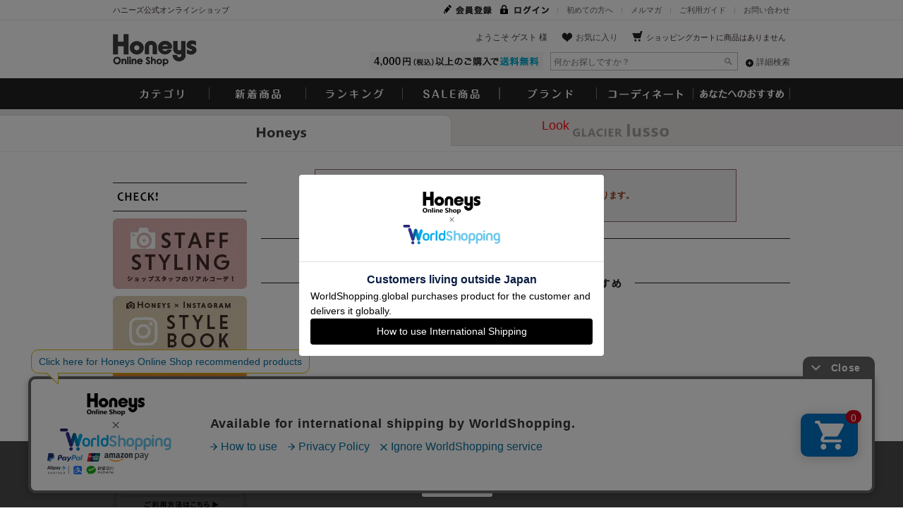

--- FILE ---
content_type: text/html; charset=shift_jis
request_url: https://www.honeys-onlineshop.com/shop/g/g673052851731/
body_size: 12620
content:
<!DOCTYPE HTML PUBLIC "-//W3C//DTD HTML 4.01 Transitional//EN" "https://www.w3.org/TR/html4/loose.dtd">
<html lang="ja" >
<head>
<meta http-equiv="Content-Type" content="text/html; charset=Shift_JIS">
<title>｜ハニーズ公式通販</title>
<link rel="canonical" href="https://www.honeys-onlineshop.com/shop/g/g673052851731/">





	<!-- Google Tag Manager -->
<script>(function(w,d,s,l,i){w[l]=w[l]||[];w[l].push({'gtm.start':
new Date().getTime(),event:'gtm.js'});var f=d.getElementsByTagName(s)[0],
j=d.createElement(s),dl=l!='dataLayer'?'&l='+l:'';j.async=true;j.src=
'https://www.googletagmanager.com/gtm.js?id='+i+dl;f.parentNode.insertBefore(j,f);
})(window,document,'script','dataLayer','GTM-W7X84QH');</script>
<!-- End Google Tag Manager -->

<meta http-equiv="content-style-type" content="text/css">
<link rel="stylesheet" type="text/css" href="https://www.honeys-onlineshop.com/css/style.css?20251113" media="all">
<link rel="stylesheet" type="text/css" href="https://www.honeys-onlineshop.com/css/display_switch.css" />
<link rel="stylesheet" type="text/css" href="https://www.honeys-onlineshop.com/css/visual_pc.css" />
<link rel="stylesheet" type="text/css" href="https://www.honeys-onlineshop.com/lightbox/css/lightbox.css" media="all">
<link rel="stylesheet" type="text/css" href="https://www.honeys-onlineshop.com/css/popup.css" />
<link rel="stylesheet" type="text/css" href="https://www.honeys-onlineshop.com/css/amazon.css" />
<link rel="stylesheet" type="text/css" href="/css/staffstyling/staffstyling.css" />
<link rel="stylesheet" type="text/css" href="https://www.honeys-onlineshop.com/css/awoo.css?20250121" />
<meta http-equiv="content-script-type" content="text/javascript">
<script language="JavaScript" type="text/javascript" src="https://www.honeys-onlineshop.com/js/jquery.js"></script>
<script language="JavaScript" type="text/javascript" src="https://www.honeys-onlineshop.com/js/jquery-ui.js"></script>
<script language="JavaScript" type="text/javascript" src="https://www.honeys-onlineshop.com/js/jquery.colorbox.js"></script>
<script language="JavaScript" type="text/javascript" src="https://www.honeys-onlineshop.com/lib/efo/jquery.balloon.js"></script>
<script language="JavaScript" type="text/javascript" src="https://www.honeys-onlineshop.com/js/goods_ajax_bookmark.js"></script>
<script language="JavaScript" type="text/javascript" src="https://www.honeys-onlineshop.com/js/common.js?20241119"></script>
<script language="JavaScript" type="text/javascript" src="https://www.honeys-onlineshop.com/js/goodslist_variation.js"></script>
<script language="JavaScript" type="text/javascript" src="https://www.honeys-onlineshop.com/js/bookmarklist_variation.js"></script>
<script language="JavaScript" type="text/javascript" src="https://www.honeys-onlineshop.com/js/jQueryAutoHeight_pc.js"></script>
<script language="JavaScript" type="text/javascript" src="https://www.honeys-onlineshop.com/js/go_pagetop.js"></script>
<script language="JavaScript" type="text/javascript" src="https://www.honeys-onlineshop.com/js/ga_event_pc_common.js"></script>
<script language="JavaScript" type="text/javascript" src="https://www.honeys-onlineshop.com/lib/bxslider/jquery.bxslider.min.js"></script>
<script language="JavaScript" type="text/javascript" src="https://www.honeys-onlineshop.com/lib/bxslider/jquery.bxslider.css"></script>
<script language="JavaScript" type="text/javascript" src="https://www.honeys-onlineshop.com/js/ga_event_pc_cart.js"></script>
<script type="text/javascript" src="https://www.honeys-onlineshop.com/js/usr.js?20231011"></script>
<script language="JavaScript" type="text/javascript" src="https://www.honeys-onlineshop.com/js/lazyload.min.js"></script>
<link rel="SHORTCUT ICON" href="/favicon.ico">

<script>
function popLink_salePrice() {
    jQuery('.poplink .any3.pop_price_').removeClass('pop_price_');
    jQuery('.poplink .any2.default_price_').removeClass('default_price_');
    jQuery('.poplink .any3').each(function() {
        let d_price = jQuery(this).text();
        if (!d_price == '') {
            if (d_price.indexOf('￥0') !== 0) {
                jQuery(this).addClass('pop_price_');
                jQuery(this).prev('.poplink .any2').addClass('default_price_');
            }
        }
    });

setTimeout(function () {
    var isOnSales = false;
    var goods = "";
    var overwrite_comment = "";
    var current_price = "";
    var commentRet = {};
    var overwrite_price = "";
	jQuery(".poplink_search .item").each(function () {
		try{
		var item = jQuery(this);
		isOnSales = false;
		if (item.find(".default_price_").length > 0) {
			isOnSales = true;
			current_price = item.find(".pop_price_").text();
		} else {
			isOnSales = false;
			current_price = item.find(".any2").text();
		}
		goods = item.find("a").attr("href").replace(/.*\/g/,"").replace(/[^\d]/g,"");
		overwrite_comment = campaignOverWrite.commentOverWrite(goods, campaignOverWrite.getPriceInt(current_price), isOnSales);
		if (overwrite_comment) {
			item.find(".price_pop_").remove();
			item.find(".any2").before("<div class='price_pop_'>" + overwrite_comment + "</div>");
		}
		commentRet = {};
		overwrite_price = campaignOverWrite.priceOverWrite(goods, campaignOverWrite.getPriceInt(current_price), isOnSales, commentRet);
		if (commentRet.hasOwnProperty("comment")) {
			overwrite_price = "￥" + String(overwrite_price).replace( /(\d)(?=(\d\d\d)+(?!\d))/g, '$1,');
			if (isOnSales) {
				item.find(".pop_price_").text(overwrite_price);
			} else {
				item.find(".any2").addClass('default_price_');
				if (item.find(".any3").length > 0) {
					item.find(".any3").addClass('pop_price_').text(overwrite_price);
				} else {
					item.find(".any2").after("<div class='any3 pop_price_'>" + overwrite_price + "</div>");
				}
			}
		}
		} catch (e) {}
	})
},1);

}

function popLink_setIcon() {
  jQuery('.poplink .any1').each(function() {
    jQuery(this).appendTo(jQuery(this).parent().prev());
    if(jQuery(this).text() == '') {
      jQuery(this).hide();
    } else {
      jQuery(this).show();
    }
  });
}

  var poplink3 = [{
    uid: "eb2a8670c6fb26f21efe14d746a0be3dq",
    target: "#keyword",
    gaType: "universal",
    suggestCount: 10,
    searchCount: 10,
    suggestAutoDisplay: true,
    displayItemAny1: true,
    displayItemAny2: true,
    displayItemAny3: true,
    deviceType: "pc022",
    activateHook:function() {
      popLink_salePrice();
      popLink_setIcon();
    },
    searchUpdateHook:function() {
      popLink_salePrice();
      popLink_setIcon();
    }
  },{
    uid: "eb2a8670c6fb26f21efe14d746a0be3dq",
    target: "#q",
    gaType: "universal",
    suggestCount: 10,
    searchCount: 10,
    suggestAutoDisplay: true,
    displayItemAny1: true,
    displayItemAny2: true,
    displayItemAny3: true,
    deviceType: "pc022",
    activateHook:function() {
      popLink_salePrice();
      popLink_setIcon();
    },
    searchUpdateHook:function() {
      popLink_salePrice();
      popLink_setIcon();
    }
  }];
  (function() {
    var s = document.createElement("script");
    s.charset = "utf-8";
    s.src = "//poplink-f.probo.biz/pl3/poplink3.js";
    document.getElementsByTagName("head")[0].appendChild(s);
  })();
</script>
<!--ブラウザバック時disable解除-->
<script>
try {
window.resetDisabledButton = function () {
if (window.submitControl) {
			window.submitControl.commandApply(function (elem) {
				window.submitControl.alreadySubmit = false;
				elem.removeAttr("disabled");
				elem.removeAttr("data-disabled");
			});
}
}
if(location.href.indexOf("cart.aspx") !== -1 ||
location.href.indexOf("method.aspx") !== -1 ||
location.href.indexOf("estimate.aspx") !== -1) {
window.addEventListener("pagehide",window.resetDisabledButton);
window.addEventListener("unload",window.resetDisabledButton);
}
} catch (e) {
}
</script>
<!--/ブラウザバック時disable解除-->
<script language="JavaScript" type="text/javascript" src="https://www.honeys-onlineshop.com/js/accept_policy.js"></script>


<script type="text/javascript" src="/js/goods_ajax_cart.js"></script>
<link rel="stylesheet" type="text/css" href="/css/core.css">
<link rel="stylesheet" type="text/css" href="/css/skin.css">

	<script src="/js/cachedatacommon_ajax.js?20240723"></script>

<script>
    var campaignOverWrite = {
        data:{"PromotionName":null,"StartDt":null,"FinishDt":null,"Available":false,"AllGoodsFlag":false,"TargetSegment":0,"TargetPriceThreshhold":0,"CutKind":0,"CutValue":0,"TargetGoodsList":[],"OverWriteComment":null},
        commentOverWrite:function (goods, price, isOnSale) {
            var self = this;
            if (self.data.AllGoodsFlag || self.data.TargetGoodsList.indexOf(goods) !== -1) {
                if ( (!isOnSale && (self.data.TargetSegment == 2 || self.data.TargetSegment == 1)) || (isOnSale && (self.data.TargetSegment == 2 || self.data.TargetSegment == 0))) {
                    if (price >= self.data.TargetPriceThreshhold) {
                        return self.data.OverWriteComment;
                    }
                }
            }
            return "";
        },
        priceOverWrite:function (goods, price, isOnSale, commentObject) {
            var self = this;
            if (self.data.AllGoodsFlag || self.data.TargetGoodsList.indexOf(goods) !== -1) {
                if ( (!isOnSale && (self.data.TargetSegment == 2 || self.data.TargetSegment == 1)) || (isOnSale && (self.data.TargetSegment == 2 || self.data.TargetSegment == 0))) {
                    if (price >= self.data.TargetPriceThreshhold) {
                        commentObject.comment = self.data.OverWriteComment;
                        if (campaignOverWrite.data.CutKind == 0) {
                            return self.adjusmentPrice(price - self.data.CutValue);
                        } else {
                            return self.adjusmentPrice(price - (price * self.data.CutValue / 100));
                        }
                    }
                }
            }
            return price;
        },
        adjusmentPrice:function (price) {
            var self = this;
            price = Math.floor(price);
            if (price > 0) {
                return price;
            } else {
                return 0;
            }
        },
        getPriceInt:function (price) {
            return Number(price.replace(/[^0-9]/gm,""));
        }
    }
</script>

<script type="text/javascript" charset="utf-8" src="/js/rktn/global.js"></script>



<script>(window.BOOMR_mq=window.BOOMR_mq||[]).push(["addVar",{"rua.upush":"false","rua.cpush":"true","rua.upre":"false","rua.cpre":"false","rua.uprl":"false","rua.cprl":"false","rua.cprf":"false","rua.trans":"SJ-81a092e2-fbcd-456c-9644-704c0b1d5d27","rua.cook":"false","rua.ims":"false","rua.ufprl":"false","rua.cfprl":"false","rua.isuxp":"false","rua.texp":"norulematch","rua.ceh":"false","rua.ueh":"false","rua.ieh.st":"0"}]);</script>
                              <script>!function(e){var n="https://s.go-mpulse.net/boomerang/";if("False"=="True")e.BOOMR_config=e.BOOMR_config||{},e.BOOMR_config.PageParams=e.BOOMR_config.PageParams||{},e.BOOMR_config.PageParams.pci=!0,n="https://s2.go-mpulse.net/boomerang/";if(window.BOOMR_API_key="3ZSBL-FR7YQ-KQRZM-BQYMU-VURYV",function(){function e(){if(!o){var e=document.createElement("script");e.id="boomr-scr-as",e.src=window.BOOMR.url,e.async=!0,i.parentNode.appendChild(e),o=!0}}function t(e){o=!0;var n,t,a,r,d=document,O=window;if(window.BOOMR.snippetMethod=e?"if":"i",t=function(e,n){var t=d.createElement("script");t.id=n||"boomr-if-as",t.src=window.BOOMR.url,BOOMR_lstart=(new Date).getTime(),e=e||d.body,e.appendChild(t)},!window.addEventListener&&window.attachEvent&&navigator.userAgent.match(/MSIE [67]\./))return window.BOOMR.snippetMethod="s",void t(i.parentNode,"boomr-async");a=document.createElement("IFRAME"),a.src="about:blank",a.title="",a.role="presentation",a.loading="eager",r=(a.frameElement||a).style,r.width=0,r.height=0,r.border=0,r.display="none",i.parentNode.appendChild(a);try{O=a.contentWindow,d=O.document.open()}catch(_){n=document.domain,a.src="javascript:var d=document.open();d.domain='"+n+"';void(0);",O=a.contentWindow,d=O.document.open()}if(n)d._boomrl=function(){this.domain=n,t()},d.write("<bo"+"dy onload='document._boomrl();'>");else if(O._boomrl=function(){t()},O.addEventListener)O.addEventListener("load",O._boomrl,!1);else if(O.attachEvent)O.attachEvent("onload",O._boomrl);d.close()}function a(e){window.BOOMR_onload=e&&e.timeStamp||(new Date).getTime()}if(!window.BOOMR||!window.BOOMR.version&&!window.BOOMR.snippetExecuted){window.BOOMR=window.BOOMR||{},window.BOOMR.snippetStart=(new Date).getTime(),window.BOOMR.snippetExecuted=!0,window.BOOMR.snippetVersion=12,window.BOOMR.url=n+"3ZSBL-FR7YQ-KQRZM-BQYMU-VURYV";var i=document.currentScript||document.getElementsByTagName("script")[0],o=!1,r=document.createElement("link");if(r.relList&&"function"==typeof r.relList.supports&&r.relList.supports("preload")&&"as"in r)window.BOOMR.snippetMethod="p",r.href=window.BOOMR.url,r.rel="preload",r.as="script",r.addEventListener("load",e),r.addEventListener("error",function(){t(!0)}),setTimeout(function(){if(!o)t(!0)},3e3),BOOMR_lstart=(new Date).getTime(),i.parentNode.appendChild(r);else t(!1);if(window.addEventListener)window.addEventListener("load",a,!1);else if(window.attachEvent)window.attachEvent("onload",a)}}(),"".length>0)if(e&&"performance"in e&&e.performance&&"function"==typeof e.performance.setResourceTimingBufferSize)e.performance.setResourceTimingBufferSize();!function(){if(BOOMR=e.BOOMR||{},BOOMR.plugins=BOOMR.plugins||{},!BOOMR.plugins.AK){var n="true"=="true"?1:0,t="",a="gqhxzfqxzcobk2lw4t5a-f-e6c076e44-clientnsv4-s.akamaihd.net",i="false"=="true"?2:1,o={"ak.v":"39","ak.cp":"1242748","ak.ai":parseInt("746641",10),"ak.ol":"0","ak.cr":8,"ak.ipv":4,"ak.proto":"h2","ak.rid":"f7b03ec1","ak.r":44387,"ak.a2":n,"ak.m":"a","ak.n":"essl","ak.bpcip":"52.15.124.0","ak.cport":37052,"ak.gh":"23.192.164.21","ak.quicv":"","ak.tlsv":"tls1.3","ak.0rtt":"","ak.0rtt.ed":"","ak.csrc":"-","ak.acc":"","ak.t":"1769399546","ak.ak":"hOBiQwZUYzCg5VSAfCLimQ==8MZysIsCfJibs9gf1VxEoR1mIXsyPjRWMHJQEVfMArBKsuEP1IHVzAMRKl/CtzNrzyNwHUCSUzxYXVORY+wPFrAu1s9mvV1YgWB0gLj5UY0kbSwoJlVDikFQ8zAennVWAk/n9bpdokfcI7CG0q8FoJIdJy8a5NvbH1gyqS9NLnC0jv8eCL98z8NJKMvUWYSZw+sOzeDphpCXK/hho68+7iDx/R8Uc9PAhtC+OaOiK2KwKks3UTjJ5p6QqcS8EZXKQYf1Z5Pcq14e1RZhXQkAK4Qx1GicPW8qGzx6UX20c7Bzc/R+sYSFtRnumFFdtIwGKe3eV6tkiGAbe3TC3Edmmkbsx/8rE9KxpzeSCWMPRsIA69+cBY/6K3MXdEUWGZMyiFr01M8gMCaFtUcZdlvCQmKzZ33ffmrQBjwELTCw2Ns=","ak.pv":"24","ak.dpoabenc":"","ak.tf":i};if(""!==t)o["ak.ruds"]=t;var r={i:!1,av:function(n){var t="http.initiator";if(n&&(!n[t]||"spa_hard"===n[t]))o["ak.feo"]=void 0!==e.aFeoApplied?1:0,BOOMR.addVar(o)},rv:function(){var e=["ak.bpcip","ak.cport","ak.cr","ak.csrc","ak.gh","ak.ipv","ak.m","ak.n","ak.ol","ak.proto","ak.quicv","ak.tlsv","ak.0rtt","ak.0rtt.ed","ak.r","ak.acc","ak.t","ak.tf"];BOOMR.removeVar(e)}};BOOMR.plugins.AK={akVars:o,akDNSPreFetchDomain:a,init:function(){if(!r.i){var e=BOOMR.subscribe;e("before_beacon",r.av,null,null),e("onbeacon",r.rv,null,null),r.i=!0}return this},is_complete:function(){return!0}}}}()}(window);</script></head>
<body 

		

>


<div class="wrapper_">

	
	<!-- Google Tag Manager (noscript) -->
<noscript><iframe src="https://www.googletagmanager.com/ns.html?id=GTM-W7X84QH"
    height="0" width="0" style="display:none;visibility:hidden"></iframe></noscript>
    <!-- End Google Tag Manager (noscript) -->

    
    <div id="header">
      <div class="header_inner_">
        <p class="catch_">ハニーズ公式オンラインショップ</p>
        <ul id="customermenu">
          <li class="contact_"><a href="/shop/contact/contact.aspx">お問い合わせ</a></li>
      <li class="guide_"><a href="/shop/guide/shopping.aspx">ご利用ガイド</a></li>
          <li class="mailmag_"><a href="/shop/mail/mag.aspx">メルマガ</a></li>
        </ul>
        <div id="header_contents">
      <div id="logo"><a href="/shop/"><img src="https://www.honeys-onlineshop.com/img/usr/header/logo.png" alt="Honeys Online Shop"></a></div>
          <div class="first_line_">
            <div id="header_cart">
              <dl>
                <dt><a href="/shop/cart/cart.aspx"><img src="https://www.honeys-onlineshop.com/img/usr/header/btn_cart.png" alt="カート"></a></dt>
                <dd> <span class="table_">
                  <div id="jscart_replace_"></div>
                  <script type="text/javascript" src="/js/goods_cartlist.js"></script> 
                  </span> </dd>
              </dl>
            </div>
          </div>
          <div class="second_line_">
            <div id="searchBox">
                <form name="frmSearch" method="get" action="/shop/goods/find.aspx">
                  <input type="text" size="8" value="" id="keyword" class="keyword_" name="q"  autocomplete="off" placeholder="何かお探しですか？">
                  <input type="hidden" name="charset"  value="Shift_JIS">
                  <input type="image" tabindex="1" name="image" alt="検索" src="/img/usr/header/search.png" class="go_">
              </form>
                <p id="more_serch"><a href="/shop/goods/find.aspx">詳細検索</a></p>
            </div>
            <div class="service_"><a href="/shop/guide/shopping_delivery.aspx#GUIDE-B1"><img src="https://www.honeys-onlineshop.com/img/usr/header/service.png" alt="4,000円以上ご購入で送料無料。"></a></div>
          </div>
        </div>
        <!-- #header_contents -->
    <script type="application/ld+json">
      {
      "@context" : "http://schema.org",
      "@type" : "WebSite",
      "name" : "ハニーズ",
      "url" : "https://www.honeys-onlineshop.com/shop/default.aspx"
      }
    </script>
        <ul id="glovalnavi">
          <li id="gnav_category" class="havslide_"><span class="nav_">カテゴリー</span>
              <div class="gnav_slide_contents_">
                <div id="gnav_category_list">
                <div class="listbox_">
                  <h2><a href="/shop/c/c10/">トップス</a></h2>
                  <ul>
                    <li><a href="/shop/c/c1010/">カットソー</a></li>
                    <li><a href="/shop/c/c1011/">Tシャツ</a></li>
                    <li><a href="/shop/c/c1020/">キャミソール・<br>タンクトップ</a></li>
                    <li><a href="/shop/c/c1030/">カーディガン</a></li>
                    <li><a href="/shop/c/c1035/">スウェット・パーカー</a></li>
                    <li><a href="/shop/c/c1040/">ニット・セーター</a></li>
                    <li><a href="/shop/c/c1050/">ブラウス・シャツ</a></li>
            <li><a href="/shop/c/c1051/">ベスト</a></li>
                    <li><a href="/shop/c/c1060/">アンサンブル・セット商品</a></li>
            <li><a href="/shop/c/c1070/">男女兼用アイテム</a></li>
                  </ul>
                </div>

                <div class="listbox_">
                  <h2><a href="/shop/c/c20/">ボトムス</a></h2>
                  <ul>
                    <li><a href="/shop/c/c2010/">スカート</a></li>
                    <li><a href="/shop/c/c2020/">パンツ・スキニー</a></li>
                    <li><a href="/shop/c/c2025/">ショートパンツ・<br>ハーフパンツ</a></li>
                  </ul>
                  <h2><a href="/shop/c/c30/">ワンピース</a></h2>
                  <ul>
                    <li><a href="/shop/c/c3010/">ワンピース</a></li>
            <li><a href="/shop/c/c3011/">ジャンスカ</a></li>
                    <li><a href="/shop/c/c3020/">チュニック</a></li>
                  </ul>

                  <h2><a href="/shop/e/eCTsetup/">セットアップ</a></h2>
                  <ul>
                    <li><a href="/shop/e/eCTsetup/">セットアップ</a></li>
                  </ul>

                </div>

                <div class="listbox_">
                  <h2><a href="/shop/c/c40/">アウター</a></h2>
                  <ul>
                    <li><a href="/shop/c/c4010/">ジャケット・コート</a></li>
            <li><a href="/shop/c/c4013/">テーラー・ノーカラー・<br>トレンチコート</a></li>
                  </ul>
                  <h2><a href="/shop/c/c5010/">バッグ</a></h2>
                  <ul>
                    <li><a href="/shop/c/c5010/">バッグ</a></li>
                  </ul>
          <h2><a href="/shop/c/c5020/">シューズ</a></h2>
                  <ul>
<li><a href="/shop/c/c5021/">パンプス・<br>フラットシューズ</a></li>
<!--<li><a href="/shop/c/c5022/">サンダル</a></li>-->
<li><a href="/shop/c/c5023/">ブーツ</a></li>
<li><a href="/shop/c/c5024/">スニーカー</a></li>
</ul>
                </div>
                <div class="listbox_">
                  <h2><a href="/shop/c/c50/">ファッショングッズ</a></h2>
                  <ul>
                    <li><a href="/shop/c/c5030/">タイツ・靴下</a></li>
                    <li><a href="/shop/c/c5040/">ベルト</a></li>
                    <li><a href="/shop/c/c5050/">帽子</a></li>
                    <li><a href="/shop/c/c5070/">時計</a></li>
                    <li><a href="/shop/c/c5080/">ルームウェア</a></li>
                  <li><a href="/shop/c/c5090/">マフラー・ストール</a></li>
                    <li><a href="/shop/c/c5091/">アクセサリー</a></li>
                    <li><a href="/shop/c/c5059/">傘</a></li>
                    <li><a href="/shop/c/c5060/">その他小物</a></li>
                  </ul>
          <h2><a href="/shop/c/c5035/">アンダーウェア</a></h2>
                  <ul>
            <li><a href="/shop/c/c5501/">ナイトブラ</a></li>
            <li><a href="/shop/c/c5502/">ブラジャー</a></li>
            <li><a href="/shop/c/c5503/">ショーツ</a></li>
            <li><a href="/shop/c/c5504/">ブラ・ショーツセット</a></li>
            <li><a href="/shop/c/c5505/">ペチコート</a></li>
                  </ul>
                </div>


                <div class="listbox_">

                  <h2><a href="/shop/c/c60/">浴衣</a></h2>
                  <ul>
                    <li><a href="/shop/c/c6010/">浴衣</a></li>
                    <li><a href="/shop/c/c6030/">和小物</a></li>
                  </ul>
<!--
                  <h2><a href="/shop/c/c70/">福袋</a></h2>
                  <ul>
                    <li><a href="/shop/c/c7010/">福袋</a></li>
                  </ul>

-->
                </div>

                  <div class="listbox_" id="g_osusume_item">
                    <h2>おすすめアイテム</h2>
                    <ul>

                  <li><a href="https://www.honeys-onlineshop.com/shop/g/g485011966941/"><img src="https://www.honeys-onlineshop.com/img/goods/4850119669/4850119669_7_S.jpg" width="100%"></a></li>
                  <li><a href="https://www.honeys-onlineshop.com/shop/g/g534056940132/"><img src="https://www.honeys-onlineshop.com/img/goods/5340569401/5340569401_8_S.jpg" width="100%"></a></li>
                  <li><a href="https://www.honeys-onlineshop.com/shop/g/g685012970042/"><img src="https://www.honeys-onlineshop.com/img/goods/6850129700/6850129700_9_S.jpg" width="100%"></a></li>
                  <li><a href="https://www.honeys-onlineshop.com/shop/g/g534013967532/"><img src="https://www.honeys-onlineshop.com/img/goods/5340139675/5340139675_9_S.jpg" width="100%"></a></li>

                    </ul>
                  </div>
                </div>
              </div>
          </li>
          <li id="gnav_new"><a href="/shop/e/eevnew/">新着商品</a></li>
          <li id="gnav_rank"><a href="/shop/e/eevrank1/">ランキング</a></li>
          <!--li id="gnav_sale"><a href="/shop/e/eevSale/">SALE商品</a></li-->
          <li id="gnav_sale"><a href="/shop/e/eevsale/">SALE商品</a></li>
          <li id="gnav_brand" class="havslide_"><span class="nav_">ブランド</span>
            <div class="gnav_slide_contents_">
              <div id="gnav_brand_list">
              <ul>
                <li class="glacier_"><a href="/shop/b/b05/" class="hover_"><img src="https://www.honeys-onlineshop.com/img/usr/top/gl_image_l.jpg" alt="GLACIER 大人の女性のためのおしゃれ着ブランド"></a></li>
                <li class="cinemaclub_"><a href="/shop/b/b02/" class="hover_"><img src="https://www.honeys-onlineshop.com/img/usr/top/cc_image_l.jpg" alt="CINEMACLUB 着まわしのきく大人カジュアルブランド"></a></li>
                <li class="colza_"><a href="/shop/b/b04/" class="hover_"><img src="https://www.honeys-onlineshop.com/img/usr/top/cz_image_l.jpg" alt="C・O・L・Z・A 流行に遊び心を加えたヤングカジュアルブランド若い女性の通勤カジュアルブランド"></a></li>
                <!-- <li class="lusso_"><a href="/shop/b/blusso/" class="hover_"><img src="https://www.honeys-onlineshop.com/img/usr/top/Glu_image_l.jpg" alt="GLACIER lusso"></a></li> -->
              </ul>
              </div>
            </div>
          </li>
          <li id="gnav_coordination"><a href="/shop/contents3/staffstyling.aspx">コーディネート</a></li>
          <li id="gnav_recommend"><a href="/shop/contents3/recommendlist.aspx">あなたへのおすすめ</a></li>
        </ul>
        <!-- #glovalnavi --> 
      </div>
    <!-- イベント帯バナー -->
    <!--<p class="top_info_"><a href="/shop/e/eallitem/"><img alt="福袋帯" src="https://www.honeys-onlineshop.com/img/usr/header/obi_fukuro-pc.jpg"></a></p>-->
<!--<p class="obi_info_"><a href="/shop/e/eec14th/"><img alt="キャンペーン帯" src="https://www.honeys-onlineshop.com/img/usr/header/obi_14th.jpg"></a></p>-->
    
<!--
      <div id="header_key_sns">
        <div class="header_inner_">
          <div id="keyword_area"> 
            <div id="recommend_key">
              <h2><img src="https://www.honeys-onlineshop.com/img/usr/header/check_keywords.png" alt="注目のキーワード"></h2>
              <div class="pickup_words_">
    
            <a href="/shop/e/eev60/">#浴衣</a>
            <a href="https://www.honeys-onlineshop.com/shop/goods/find.aspx?q=%94%BC%91%B3&charset=Shift_JIS&image.x=0&image.y=0">#半袖</a>
            <a href="https://www.honeys-onlineshop.com/shop/goods/find.aspx?q=%8E%B5%95%AA%91%B3&charset=Shift_JIS&image.x=0&image.y=0">#七分袖</a>
            <a href="https://www.honeys-onlineshop.com/shop/goods/find.aspx?q=%83X%83J%81%5B%83%60%83%87&charset=Shift_JIS&image.x=0&image.y=0">#スカーチョ</a>
                <a href="https://www.honeys-onlineshop.com/shop/goods/find.aspx?q=%83%80%81%5B%83%7E%83%93&charset=Shift_JIS&image.x=0&image.y=0">#ムーミン</a>
                <a href="https://www.honeys-onlineshop.com/shop/goods/find.aspx?q=%83X%83k%81%5B%83s%81%5B&charset=Shift_JIS&image.x=0&image.y=0">#スヌーピー</a>
            <a href="https://www.honeys-onlineshop.com/shop/goods/find.aspx?q=%83V%83A%81%5B%83V%83%83%83c&charset=Shift_JIS&image.x=0&image.y=0">#シアーシャツ</a>
    
                </div>
            </div>
          </div>
          <ul id="hnav_list">
            <li id="hnav_twitter"><a href="https://twitter.com/share" class="twitter-share-button">Tweet</a>
              <script>!function(d,s,id){var js,fjs=d.getElementsByTagName(s)[0];if(!d.getElementById(id)){js=d.createElement(s);js.id=id;js.src="//platform.twitter.com/widgets.js";fjs.parentNode.insertBefore(js,fjs);}}(document,"script","twitter-wjs");</script></li>
            <li id="hnav_facebook">
              <iframe src="//www.facebook.com/plugins/like.php?href=http%3A%2F%2Fwww.honeys-onlineshop.com%2Fshop%2Fdefault.aspx&amp;send=false&amp;layout=button_count&amp;width=110&amp;show_faces=false&amp;font&amp;colorscheme=light&amp;action=like&amp;height=21" scrolling="no" frameborder="0" style="border:none; overflow:hidden; width:110px; height:21px;" allowTransparency="true"></iframe>
            </li>
          </ul>
        </div>
      </div>
-->
      <!-- #header_key_sns -->
      <div class="page_switch_">
          <ul>
            <li class="active"><a href="/shop/">
                 <div class="page_switch_list_frame_">
                    <div class="page_switch_list_frame_inner_">
                        <span><img src="/img/usr/top/logo_honeys02.svg" alt="ハニーズ"></span>
                    </div>
                </div>
            </a></li>
            <li><a href="/shop/b/blusso/">
                <div class="page_switch_list_frame_">
        <div class="page_switch_list_frame_inner_ glunew">
                        <span><img src="/img/usr/top/logo_glacier_lusso02.svg" alt="グラシアルッソ"></span>
          <span class="blink label" style="color:red;">Look</span>
                    </div>
                </div>
            </a></li>
          </ul>
        </div>
    </div>

<style>
.blink{ -webkit-animation:blink 0.7s ease-in-out infinite alternate;
    -moz-animation:blink 0.7s ease-in-out infinite alternate;
    animation:blink 0.7s ease-in-out infinite alternate;
}
@-webkit-keyframes blink{    0% {opacity:0;}    100% {opacity:1;}}
@-moz-keyframes blink{    0% {opacity:0;}    100% {opacity:1;}}
@keyframes blink{    0% {opacity:0;}    100% {opacity:1;}}
.glunew{  position: relative;}
.glunew .label{  position: absolute;  top: 0px;  left: 128px; font-size:18px;}
</style>

    <!-- /header -->
	



<div class="container_">
<div class="contents_">

<div class="mainframe_">

<div class="notice_">

<p>該当の商品が見当たりません。<br>お探しの商品は、オンラインショップで販売前もしくは販売が終了しております。</p>
<p class="centertext_"><a href="https://www.honeys-onlineshop.com/shop/">ホームへ戻る</a></p>
</div>
<div data-recommendframe="1" data-specid="712" data-column="5" data-row="3" data-position="main">
  <div class="event_title_btn_"><img src="//www.honeys-onlineshop.com/img/usr/ttl_recommend_top.png"></div>
  <div class="goods_">
    <div class="Style_Frame_" data-goodsarea="1">
    </div>
  </div>
</div>
<div data-recommendframe="1" data-specid="713" data-column="5" data-row="3" data-position="main">
  <div class="event_title_btn_"><img src="//www.honeys-onlineshop.com/img/usr/ttl_comparison.png"></div>
  <div class="goods_">
    <div class="Style_Frame_" data-goodsarea="1">
    </div>
  </div>
</div>
</div>

<div class="leftmenuframe_">
<div id="block_of_leftmenu_top">


		
		<div class="sidebox_" id="sidebox_pickup">
  <h2><img src="https://www.honeys-onlineshop.com/img/usr/side/title_side_check.png" alt="check!"></h2>
  <ul>
    <li><a href="/shop/contents3/staffstyling.aspx"><img src="/img/usr/staffstyling/pc_side_staffstyling.jpg" alt="STAFF STYLING ショップスタッフのリアルコーデ！"></a></li>

    <li><a href="/shop/contents3/insta.aspx"><img src="/img/usr/banner/bnr_insta.jpg" alt="Instagramスタイルブック"></a></li>

    <li><a href="/shop/e/erestock/"><img src="/img/usr/banner/bnr_restock.jpg" alt="再入荷"></a></li>

    <!--li><a href="/shop/guide/shopping_delivery.aspx"><img src="https://www.honeys-onlineshop.com/img/usr/banner/bnr_delivery.png" alt="お昼12時までのご注文で当日発送"></a></li-->

    <li><a href="/shop/contents3/store-receipt.aspx"><img src="https://www.honeys-onlineshop.com/img/usr/banner/bnr_tenpou.png" alt="店舗受取サービス"></a></li>

    <li><a href="/shop/guide/shopping_delivery.aspx#GUIDE-B1"><img src="https://www.honeys-onlineshop.com/img/usr/banner/bnr_postage.png" alt="4,000円以上のお買い上げで送料無料"></a></li>

    <li><a href="/shop/guide/shopping_payment.aspx"><img src="https://www.honeys-onlineshop.com/img/usr/banner/bnr_payment.png" alt="クレジット・コンビニ・代引き・NP後払い(請求書) 各種決済充実！"></a></li>

    <li><img src="https://www.honeys-onlineshop.com/img/usr/banner/bnr_tax.png" alt="当店は税込価格を表示しています"></li>

    <li><a href="/shop/guide/shopping_payment.aspx#GUIDE-A10"><img src="https://www.honeys-onlineshop.com/img/usr/banner/pc_left.jpg" alt="PayPay"></a></li>

    <li><a href="/shop/guide/shopping_payment.aspx#GUIDE-A11"><img src="https://www.honeys-onlineshop.com/img/usr/banner/pc_left_d-barai.png" alt="d払い"></a></li>

    <!--<li><a href="/shop/c/c70/"><img src="https://www.honeys-onlineshop.com/img/usr/banner/happybag.jpg" alt="2020福袋" width="100%"></a></li>-->

  </ul>
</div>
		<div class="sidebox_" id="sidebox_brands">
  <h2><img src="https://www.honeys-onlineshop.com/img/usr/side/title_side_blands.png" alt="Brands"></h2>
  <ul>
    <li><a href="/shop/b/b05/"><img src="https://www.honeys-onlineshop.com/img/usr/common/brand_glacier.png" alt="GLACIER"></a></li>
    <li><a href="/shop/b/b02/"><img src="https://www.honeys-onlineshop.com/img/usr/common/brand_cinemaclub.png" alt="CINEMA CLUB"></a></li>
    <li><a href="/shop/b/b04/"><img src="https://www.honeys-onlineshop.com/img/usr/common/brand_colza.png" alt="C・O・L・Z・A"></a></li>
    <!-- <li><a href="/shop/b/blusso/"><img src="https://www.honeys-onlineshop.com/img/usr/common/brand_lusso.png" alt="GLACIER lusso"></a></li> -->
  </ul>
</div>
		


</div>
<div id="block_of_categorytree">
<div class="sidebox_" id="sidebox_category">
<h2 class="sidebox_ttl_img_"><img src="/img/usr/side/ttl_recommend.png" alt="RECOMMEND"></h2>
<a id="all_item_link" href="/shop/contents3/recommendlist.aspx"><img src="/img/usr/side/ttl_your_recommend.png" alt="あなたへのおすすめ" style="margin-bottom: 10px;"></a>

<h2 class="sidebox_ttl_img_"><img src="https://www.honeys-onlineshop.com/img/usr/side/ttl_itemcategory.png" alt="Item Category"></h2>
<a id="all_item_link" href="/shop/e/eallitem/"><img src="https://www.honeys-onlineshop.com/img/usr/side/ttl_allitem.png" alt="全てのアイテム"></a>
<ul class="category_tree_">

<li class="category_tree1_ haveimg_">



<a href="/shop/c/c10/"><img src="/img/category/5/10.png" alt="トップス" /></a>
</li>
<li class="category_tree2_">



<a href="/shop/c/c1010/">カットソー</a>
</li>
<li class="category_tree2_">



<a href="https://www.honeys-onlineshop.com/shop/e/etshirt/">Tシャツ</a>
</li>
<li class="category_tree2_">



<a href="/shop/c/c1020/">キャミソール・タンクトップ</a>
</li>
<li class="category_tree2_">



<a href="/shop/c/c1030/">カーディガン</a>
</li>
<li class="category_tree2_">



<a href="/shop/c/c1035/">スウェット・パーカー</a>
</li>
<li class="category_tree2_">



<a href="/shop/c/c1040/">ニット・セーター</a>
</li>
<li class="category_tree2_">



<a href="/shop/c/c1050/">ブラウス・シャツ</a>
</li>
<li class="category_tree2_">



<a href="https://www.honeys-onlineshop.com/shop/e/evest/">ベスト</a>
</li>
<li class="category_tree2_">



<a href="https://www.honeys-onlineshop.com/shop/e/esetitem/">アンサンブル・セット商品</a>
</li>
<li class="category_tree2_">



<a href="https://www.honeys-onlineshop.com/shop/e/eunisex/">男女兼用アイテム</a>
</li>
<li class="category_tree1_ haveimg_">



<a href="/shop/c/c20/"><img src="/img/category/5/20.png" alt="ボトムス" /></a>
</li>
<li class="category_tree2_">



<a href="/shop/c/c2010/">スカート</a>
</li>
<li class="category_tree2_">



<a href="/shop/c/c2020/">パンツ・スキニー</a>
</li>
<li class="category_tree2_">



<a href="/shop/c/c2025/">ショートパンツ・ハーフパンツ</a>
</li>
<li class="category_tree1_ haveimg_">



<a href="/shop/c/c30/"><img src="/img/category/5/30.png" alt="ワンピース" /></a>
</li>
<li class="category_tree2_">



<a href="/shop/c/c3010/">ワンピース</a>
</li>
<li class="category_tree2_">



<a href="https://www.honeys-onlineshop.com/shop/e/ejnsk/">ジャンスカ</a>
</li>
<li class="category_tree2_">



<a href="https://www.honeys-onlineshop.com/shop/goods/find.aspx?q=%83%60%83%85%83j%83b%83N&amp;charset=Shift_JIS&amp;image.x=0&amp;image.y=0">チュニック</a>
</li>
<li class="category_tree1_ haveimg_">



<a href="https://www.honeys-onlineshop.com/shop/e/eCTsetup/"><img src="/img/category/5/31.png" alt="セットアップ" /></a>
</li>
<li class="category_tree2_">



<a href="https://www.honeys-onlineshop.com/shop/e/eCTsetup/">セットアップ</a>
</li>
<li class="category_tree1_ haveimg_">



<a href="/shop/c/c40/"><img src="/img/category/5/40.png" alt="アウター" /></a>
</li>
<li class="category_tree2_">



<a href="/shop/c/c4010/">ジャケット・コート</a>
</li>
<li class="category_tree2_">



<a href="https://www.honeys-onlineshop.com/shop/e/eworkjk/">テーラー・ノーカラー・トレンチコート</a>
</li>
<li class="category_tree1_ haveimg_">



<a href="/shop/c/c5010/"><img src="/img/category/5/41.png" alt="バッグ" /></a>
</li>
<li class="category_tree2_">



<a href="/shop/c/c5010/">バッグ</a>
</li>
<li class="category_tree1_ haveimg_">



<a href="/shop/c/c5020/"><img src="/img/category/5/5020.png" alt="シューズ" /></a>
</li>
<li class="category_tree2_">



<a href="/shop/c/c5021/">パンプス・フラットシューズ</a>
</li>
<li class="category_tree2_">



<a href="/shop/c/c5022/">サンダル</a>
</li>
<li class="category_tree2_">



<a href="/shop/c/c5023/">ブーツ</a>
</li>
<li class="category_tree2_">



<a href="/shop/c/c5024/">スニーカー</a>
</li>
<li class="category_tree1_ haveimg_">



<a href="/shop/c/c50/"><img src="/img/category/5/50.png" alt="ファッショングッズ" /></a>
</li>
<li class="category_tree2_">



<a href="/shop/c/c5030/">タイツ・靴下</a>
</li>
<li class="category_tree2_">



<a href="/shop/c/c5040/">ベルト</a>
</li>
<li class="category_tree2_">



<a href="/shop/c/c5050/">帽子</a>
</li>
<li class="category_tree2_">



<a href="https://www.honeys-onlineshop.com/shop/e/ewatch/">時計</a>
</li>
<li class="category_tree2_">



<a href="https://www.honeys-onlineshop.com/shop/e/elineroom/">ルームウェア</a>
</li>
<li class="category_tree2_">



<a href="https://www.honeys-onlineshop.com/shop/e/elnstole/">マフラー・ストール</a>
</li>
<li class="category_tree2_">



<a href="https://www.honeys-onlineshop.com/shop/e/eacce/">アクセサリー</a>
</li>
<li class="category_tree2_">



<a href="https://www.honeys-onlineshop.com/shop/e/eumbrella/">傘</a>
</li>
<li class="category_tree2_">



<a href="/shop/c/c5060/">その他小物</a>
</li>
<li class="category_tree1_ haveimg_">



<a href="/shop/c/c5035/"><img src="/img/category/5/5035.png" alt="アンダーウェア" /></a>
</li>
<li class="category_tree2_">



<a href="https://www.honeys-onlineshop.com/shop/e/ecat-nbra/">ナイトブラ</a>
</li>
<li class="category_tree2_">



<a href="https://www.honeys-onlineshop.com/shop/e/ecat-bra/">ブラジャー</a>
</li>
<li class="category_tree2_">



<a href="https://www.honeys-onlineshop.com/shop/e/ecat-upan/">ショーツ</a>
</li>
<li class="category_tree2_">



<a href="https://www.honeys-onlineshop.com/shop/e/ecat-uset/">ブラ・ショーツセット</a>
</li>
<li class="category_tree2_">



<a href="https://www.honeys-onlineshop.com/shop/e/ecat-pett/">ペチコート</a>
</li>
<li class="category_tree1_ haveimg_">



<a href="/shop/c/c60/"><img src="/img/category/5/60.png" alt="浴衣" /></a>
</li>
<li class="category_tree2_">



<a href="/shop/c/c6010/">浴衣</a>
</li>
<li class="category_tree2_">



<a href="/shop/c/c6030/">和小物</a>
</li>
<li class="category_tree1_ haveimg_">



<a href="/shop/c/c70/"><img src="/img/category/5/70.png" alt="福袋" /></a>
</li>
<li class="category_tree2_">



<a href="/shop/c/c7010/">福袋</a>
</li>
</ul>
<!-- div id="block_of_Typetree">
    <div class="sidebox_" id="sidebox_type">
        <h2 class="sidebox_ttl_img_"><img src="https://www.honeys-onlineshop.com/img/usr/side/ttl_keyword.png" alt="Item Type"></h2>
        <ul class="category_tree_">

            <li class="category_tree1_ haveimg_"> <img src="https://www.honeys-onlineshop.com/img/usr/side/itemtype_icon.png" alt="柄・素材・その他"/></li>
            <li class="category_tree2_"><a href="https://www.honeys-onlineshop.com/shop/goods/find.aspx?q=3L&charset=Shift_JIS&image.x=0&image.y=0">#3L</a></li>
            <li class="category_tree2_"><a href="https://www.honeys-onlineshop.com/shop/goods/find.aspx?q=%92%B7%91%B3&charset=Shift_JIS&image.x=0&image.y=0">#長袖</a></li>
            <li class="category_tree2_"><a href="https://www.honeys-onlineshop.com/shop/goods/find.aspx?q=%83n%83j%82%DB%82%A9&charset=Shift_JIS&image.x=0&image.y=0">#ハニぽか</a></li>
            <li class="category_tree2_"><a href="https://www.honeys-onlineshop.com/shop/goods/find.aspx?q=%83I%83t%83B%83X&charset=Shift_JIS&image.x=0&image.y=0">#オフィス</a></li>
            <li class="category_tree2_"><a href="https://www.honeys-onlineshop.com/shop/goods/find.aspx?q=%82%A0%82%C1%82%BD%82%A9&charset=Shift_JIS&image.x=0&image.y=0">#あったか</a></li>
            <li class="category_tree2_"><a href="https://www.honeys-onlineshop.com/shop/goods/find.aspx?q=%8E%B5%95%AA%91%B3&charset=Shift_JIS&image.x=0&image.y=0">#七分袖</a></li>
            <li class="category_tree2_"><a href="https://www.honeys-onlineshop.com/shop/goods/find.aspx?q=V%83l%83b%83N&charset=Shift_JIS&image.x=0&image.y=0">#Vネック</a></li>
            <li class="category_tree2_"><a href="https://www.honeys-onlineshop.com/shop/goods/find.aspx?q=%83%7B%81%5B%83_%81%5B&charset=Shift_JIS&image.x=0&image.y=0">#ボーダー</a></li>

        </ul>
    </div>
</div-->

</div>
</div>
<div id="block_of_leftmenu_middle">


	




		
		<div class="sidebox_" id="sidebox_pick_up">
  <ul>
    <li class="tree1_"><img src="https://www.honeys-onlineshop.com/img/usr/side/ttl_sidebox_pick_up.png" alt="PICKUP"></li>
    <li class="tree2_"><a href="https://www.honeys-onlineshop.com/shop/goods/find.aspx?q=%96%D8%91%BA%95%B6%94T%82%B3%82%F1%92%85%97p&charset=Shift_JIS&image.x=0&image.y=0">木村文乃さん着用アイテム</a></li>
    <li class="tree2_"><a href="https://www.honeys-onlineshop.com/shop/goods/find.aspx?q=%8C%B4%8D%D8%94T%89%D8%82%B3%82%F1%92%85%97p&charset=Shift_JIS&image.x=0&image.y=0">原菜乃華さん着用アイテム</a></li>

    <!--li class="tree2_"><a href="/shop/e/eevotall/">アウトレットアイテム</a></li-->
    <!--li class="tree2_"><a href="/shop/e/eTV200701/">日本テレビ「ヒルナンデス！」（7月1日放送）</a></li-->

    <li class="tree1_ ttlimg_"><img src="https://www.honeys-onlineshop.com/img/usr/side/ttl_sidebox_magazine.png" alt="MAGAZINE"></li>
    <li class="tree2_"><a href="/shop/goods/search.aspx?search=x&sort=sd&keyword=%8EG%8E%8F&image.x=0&image.y=0">全ての雑誌掲載商品</a></li>
<!--発売日順-->

    <li class="tree2_"><a href="/shop/e/emvivi/">ViVi 1月号</a></li>
    <li class="tree2_"><a href="/shop/e/emnicola/">nicola 1月号</a></li>
    <li class="tree2_"><a href="/shop/e/emSevente/">Seventeen 冬号</a></li>

<!--
    <li class="tree2_"><a href="/shop/e/emSevente/">Seventeen 10月号</a></li>
    <li class="tree2_"><a href="/shop/e/emsteady/">steady. 8月号</a></li>
    <li class="tree2_"><a href="/shop/e/emjelly/">JELLY 8月号</a>
    <li class="tree2_"><a href="/shop/e/embijin/">美人百花 5月号</a></li>
    <li class="tree2_"><a href="/shop/e/emdisneyF/">Disney FAN 4月号</a></li>
    <li class="tree2_"><a href="/shop/e/emnon-no/">non-no 4月号</a></li>
    <li class="tree2_"><a href="/shop/e/emSweet/">Sweet 3月号</a></li>
    <li class="tree2_"><a href="/shop/e/emMORE/">MORE 4月号</a></li>
    <li class="tree2_"><a href="/shop/e/emmer/">mer 4月号</a></li>
    <li class="tree2_"><a href="/shop/e/emwith/">with 10月号</a></li>
    <li class="tree2_"><a href="/shop/e/emmini/">mini 12月号</a></li>
    <li class="tree2_"><a href="/shop/e/emginger/">GINGER 6月号</a>
    <li class="tree2_"><a href="/shop/e/emvivi/">ViVi 1月号</a></li>
    <li class="tree2_"><a href="/shop/e/emkenkou/">健康365 1月号</a></li>
    <li class="tree2_"><a href="/shop/e/emmini/">mini 5月号</a></li></li>
    <li class="tree2_"><a href="/shop/e/emteens/">TEENS magazine vol.2</a></li>
    <li class="tree2_"><a href="/shop/e/emlee/">LEE 1月号</a>
    <li class="tree2_"><a href="/shop/e/emlafarfa/">la farfa 3月号</a></li>
    <li class="tree2_"><a href="/shop/e/emPopteen/">Popteen 2月号</a></li>
    <li class="tree2_"><a href="/shop/e/emnicola/">nicola 3月号</a></li>
    <li class="tree2_"><a href="/shop/e/emInRed/">InRed 3月号</a></li>
-->

<!--発売日順-->

<!--    <li class="tree2_"><a href="/shop/contents3/backnumber.aspx">雑誌掲載情報一覧</a></li>-->

    <li class="tree1_ ttlimg_"><img src="https://www.honeys-onlineshop.com/img/usr/side/title_side_stylecheck.png" alt="STYLE CHECK!"></li>
    <li class="tree2_"><a href="/shop/e/eframe/">骨格診断×パーソナルカラー診断｜あなたは何タイプ？</a></li>
    <li class="tree2_"><a href="/shop/e/estraight/">骨格ストレートについて</a></li>
    <li class="tree2_"><a href="/shop/e/ewave/">骨格ウェーブについて</a></li>
    <li class="tree2_"><a href="/shop/e/enatural/">骨格ナチュラルについて</a></li>
    <li class="tree2_"><a href="/shop/e/eybase/">イエローベースについて</a></li>
    <li class="tree2_"><a href="/shop/e/ebbase/">ブルーベースについて</a></li>

  </ul>
</div>


</div>
<div id="block_of_leftmenu_bottom">


		
		<div class="sidebox_" id="sidebox_shopmenu">
  <h2><img src="https://www.honeys-onlineshop.com/img/usr/side/title_side_info.png" alt="INFORMATION"></h2>
  <ul class="shop_menu_banner_">
    <li><a href="https://www.honeys-onlineshop.com/shop/contents3/app.aspx" target="_blank"><img src="https://www.honeys-onlineshop.com/img/usr/common/bnr_app.png" alt="ハニーズ公式アプリ"></a></li>
    <li><a href="/shop/mail/mag.aspx" target="_blank"><img src="https://www.honeys-onlineshop.com/img/usr/common/bnr_mailmag.png" alt="Honeys メルマガ登録"></a></li>
    <li><a href="https://www.honeys.co.jp/store/" target="_blank"><img src="https://www.honeys-onlineshop.com/img/usr/common/bnr_shoplist.png" alt="SHOP LIST 近くのお店をチェック！"></a></li>
    <li><a href="/shop/everyform/form.aspx?questionnaire=ikenboxec" target="_blank"><img src="https://www.honeys-onlineshop.com/img/usr/common/bnr_goiken.png" alt="ご意見箱"></a></li>
    <li><a href="/shop/contact/contact.aspx" target="_blank"><img src="https://www.honeys-onlineshop.com/img/usr/common/bnr_order.png" alt="大量注文承ります"></a></li>
<!--
    <li><a href="https://ameblo.jp/honeys-online/" target="_blank"><img src="https://www.honeys-onlineshop.com/img/usr/common/bnr_staffblog.png" alt="Honeys Blog"></a></li>
    <li><a href="/shop/contents3/mobile_info.aspx"><img src="https://www.honeys-onlineshop.com/img/usr/common/bnr_mobile_r.png" alt="MOBILE SHOPPING SITE 楽天サイトへの統合のお知らせ"></a></li>
    <li><a href="/shop/e/eevotall/ " target="_blank"><img src="https://www.honeys-onlineshop.com/img/usr/common/bnr_outlet.png" alt="OUTLET"></a></li>
-->
  </ul>
</div>

<div class="sidebox_" id="sidebox_banner">
  <ul class="shop_info_banner_">
    <li><a href="/shop/guide/caution.aspx" target="_blank"><img src="https://www.honeys-onlineshop.com/img/usr/common/bnr_asham.png" alt="偽サイトにご注意ください！詳細はこちら"></a></li>
    <li><a href="https://zozo.jp/shop/honeys/" target="_blank"><img src="https://www.honeys-onlineshop.com/img/usr/banner/bnr_zozotown.jpg" alt="ZOZOTOWN店オープン"></a></li>
    <li><a href="https://honeys-saiyou.net/jobfind-pc/" target="_blank" onclick="ga('send','event','topbanner','click','saiyou_PC_side', 1);"><img src="https://www.honeys-onlineshop.com/img/usr/banner/pc_side_employ_20221013.jpg?2412" alt="採用情報"></a></li>

    <!--li><a href="https://www.magaseek.com/shop/top/sh_HNSHNS-tr_s" target="_blank"><img src="https://www.honeys-onlineshop.com/img/usr/banner/bnr_magaseek.jpg" alt="MAGASEEK店オープン"></a></li-->
    <!--li><a href="/shop/guide/news.aspx" target="_blank"><img src="https://www.honeys-onlineshop.com/img/usr/common/bnr_renewal.png" alt="ポイント共通化"></a></li-->
<!--    <li><img src="https://www.honeys-onlineshop.com/img/usr/common/bnr_taxin.png" alt="当店は税込価格を表示しています"></li>-->
  </ul>
</div>

<div class="sidebox_" id="sidebox_shopsns">
  <h2><img src="https://www.honeys-onlineshop.com/img/usr/side/ttl_sns.png" alt="Honeys 公式 SNS"></h2>
  <ul class="shop_sns_">
<!--    <li><a href="https://www.facebook.com/HoneysOnline" target="_blank"><img src="https://www.honeys-onlineshop.com/img/usr/common/pc_bn_fb.png" alt="公式Facebook"></a></li>-->
<!--    <li><a href="https://twitter.com/echoneys" target="_blank"><img src="https://www.honeys-onlineshop.com/img/usr/common/pc_bn_tw.png" alt="公式Tweitter"></a></li>-->
<!--    <li><a href="https://instagram.com/honeysofficial/" target="_blank"><img src="https://www.honeys-onlineshop.com/img/usr/common/pc_bn_in.png" alt="公式Instagram"></a></li>-->
<!--    <li><a href="/shop/contents3/line.aspx" target="_blank"><img src="https://www.honeys-onlineshop.com/img/usr/common/pc_bn_li.png" alt="公式LINE"></a></li>-->

    <li><a href="https://twitter.com/echoneys" target="_blank"><img src="https://www.honeys-onlineshop.com/img/usr/common/icon_x.png" width="50" height="50" alt="公式Tweitter"></a></li>
    <li><a href="https://instagram.com/honeysofficial/" target="_blank"><img src="https://www.honeys-onlineshop.com/img/usr/common/icon_instagram.png" width="50" height="50" alt="公式Instagram"></a></li>
    <li><a href="/shop/contents3/line.aspx" target="_blank"><img src="https://www.honeys-onlineshop.com/img/usr/common/icon_line.png" width="50" height="50" alt="公式LINE"></a></li>
    <li><a href="https://www.facebook.com/HoneysOnline" target="_blank"><img src="https://www.honeys-onlineshop.com/img/usr/common/icon_facebook.png" width="50" height="50" alt="公式Facebook"></a></li>
    <li><a href="https://ameblo.jp/honeys-online/" target="_blank"><img src="https://www.honeys-onlineshop.com/img/usr/common/icon_blog.png" width="50" height="50" alt="公式STAFF BLOG"></a></li>
    <li><a href="https://www.youtube.com/channel/UCPBQH-jZwEd7gBA6TVE38Zg" target="_blank"><img src="https://www.honeys-onlineshop.com/img/usr/common/icon_youtube.png" width="50" height="50" alt="公式Youtube"></a></li>

  </ul>
</div>

<div id="sidebox_calendar" class="sidebox_">
  <h2><img src="https://www.honeys-onlineshop.com/img/usr/side/ttl_calendar.png" alt="営業日カレンダー"></h2>
  <div class="image_"><img src="https://www.honeys-onlineshop.com/img/usr/calendar/calendar_1.jpg?250604" alt="今月の営業日カレンダー"></div>
  <div class="image_"><img src="https://www.honeys-onlineshop.com/img/usr/calendar/calendar_2.jpg?250604" alt="来月の営業日カレンダー"></div>
</div>


</div>


</div>

</div>
</div>
<div id="footer">


	
	<p id="go_pagetop"><a href="#header"><img src="/img/usr/common/go_pagetop.png" alt="PAGETOP"></a></p> 
<div id="footer_inner">
  <ul class="menu_">
    <li><a href="https://www.honeys.co.jp/" target="_blank">企業情報</a></li>
    <li><a href="/shop/guide/privacy.aspx">個人情報保護方針</a></li>
    <li><a href="/shop/guide/trade.aspx">特定取引法に基づく通販の表記</a></li>
    <li><a href="/shop/guide/shopping.aspx">よくあるお問い合わせ</a></li>
    <li><a href="/shop/guide/global_shipping_guidance_en.aspx">GLOBAL GUIDE（海外からご利用のお客様）</a></li>
    <!--li><a href="/shop/contact/contact.aspx">メールでお問い合わせ</a></li-->
  </ul>
  <script type="text/javascript" src="//assets.pinterest.com/js/pinit.js"></script> 
</div>
<div id="footer_copy">
  <p id="copy">&copy;2009 <a href="https://www.honeys-onlineshop.com/shop/default.aspx">人気レディースファッション通販 HONEYS CO., LTD.</a> All Rights Reserved.</p>
</div>


<script id="tagjs" type="text/javascript">
  (function () {
    var tagjs = document.createElement("script");
    var s = document.getElementsByTagName("script")[0];
    tagjs.async = true;
    tagjs.src = "//s.yjtag.jp/tag.js#site=WzGTJse";
    s.parentNode.insertBefore(tagjs, s);
  }());
</script>
<noscript>
  <iframe src="//b.yjtag.jp/iframe?c=WzGTJse" width="1" height="1" frameborder="0" scrolling="no" marginheight="0" marginwidth="0"></iframe>
</noscript>
	

</div>
</div>

<!--GoogleAdWords Remarketing-->
	<script type="text/javascript">
		/* <![CDATA[ */
		var google_conversion_id = 986452747;
		var google_custom_params = window.google_tag_params;
		var google_remarketing_only = true;
		/* ]]> */
	</script>
	<script type="text/javascript" src="//www.googleadservices.com/pagead/conversion.js"></script>
	<noscript>
		<div style="display:inline;">
		<img height="1" width="1" style="border-style:none;" alt="" src="//googleads.g.doubleclick.net/pagead/viewthroughconversion/986452747/?value=0&amp;guid=ON&amp;script=0"/>
		</div>
	</noscript>
<!--GoogleAdWords Remarketing-->


	
		
			<div id="cartrecovery_ssl"></div>
		
	
	
	

</body>
</html>



--- FILE ---
content_type: text/html; charset=shift_jis
request_url: https://www.honeys-onlineshop.com/shop/js/cacheDataCommon.aspx
body_size: 1168
content:
{"login_flg":"false","customer_name":"ゲスト","bookmark_count":"","tags":"\u003cscript\u003e\r\n\tfunction get_c (key) {\r\n\t\tvar cs = document.cookie.split(\";\");\r\n\t\tvar pattern = new RegExp(\"^\" + key)\r\n\t\tfor (var i = 0; i \u003c cs.length; i++) {\r\n\t\t\tif ( cs[i] ? cs[i].trim().match(pattern) : false ) {\r\n\t\t\t\treturn cs[i].split(\"=\")[1];\r\n\t\t\t}\r\n\t\t}\r\n\t\treturn null;\r\n\t}\r\n\tvar recommendValue = {\r\n\t\tprod:\"\",\r\n\t\tmerchId:\"honeys\",\r\n\t\tcust:\"\",\r\n\t\tdevice:\"pc\",\r\n\t\tservertime:\"2026-01-26 12:52:33\",\r\n\t\trecommends:[],\r\n\t\turl:\"https://honeys.silveregg.net\",\r\n\t\trecommend:\"/pycre5/jsonp/recommend\",\r\n\t\tclick:\"/pycre5/jsonp/click\",\r\n\t\torder:\"/pycre5/jsonp/purchase\",\r\n\t\tunique_c:get_c(\"recommend_u\")\r\n\t};\r\n\u003c/script\u003e\r\n\r\n\r\n\u003cscript type=\"text/javascript\" src=\"/js/sys/analytics_cookie.js\"\u003e\u003c/script\u003e\r\n\r\n\u003cstyle\u003e.async-hide {} \u003c/style\u003e\r\n\u003c!--\r\n\u003cscript\u003e(function(a,s,y,n,c,h,i,d,e){s.className+=\u0027 \u0027+y;h.start=1*new Date;\r\nh.end=i=function(){s.className=s.className.replace(RegExp(\u0027 ?\u0027+y),\u0027\u0027)};\r\n(a[n]=a[n]||[]).hide=h;setTimeout(function(){i();h.end=null},c);h.timeout=c;\r\n})(window,document.documentElement,\u0027async-hide\u0027,\u0027dataLayer\u0027,4000,\r\n{\u0027GTM-NNCM2DP\u0027:true});\u003c/script\u003e\r\n\r\n\u003cscript\u003e\r\n  (function(i,s,o,g,r,a,m){i[\u0027GoogleAnalyticsObject\u0027]=r;i[r]=i[r]||function(){\r\n  (i[r].q=i[r].q||[]).push(arguments)},i[r].l=1*new Date();a=s.createElement(o),\r\n  m=s.getElementsByTagName(o)[0];a.async=1;a.src=g;m.parentNode.insertBefore(a,m)\r\n  })(window,document,\u0027script\u0027,\u0027https://www.google-analytics.com/analytics.js\u0027,\u0027ga\u0027);\r\n\r\n  ga(\u0027create\u0027, \u0027UA-xxxxx-xx\u0027, \u0027auto\u0027, {\u0027allowLinker\u0027: true});\r\n  ga(\u0027require\u0027, \u0027linker\u0027);\r\n  ga(\u0027linker:autoLink\u0027, [\u0027honeys-onlineshop.com\u0027, \u0027honeys-members-club.com\u0027]);\r\n  ga(\u0027require\u0027, \u0027GTM-NNCM2DP\u0027);\r\n  ga(\u0027require\u0027, \u0027displayfeatures\u0027);\r\n  ga(\u0027require\u0027, \u0027linkid\u0027, \u0027linkid.js\u0027);\r\n\r\n  ga(\u0027set\u0027, \u0027dimension1\u0027, \u002700000000-0000-0000-0000-000000000000\u0027);\r\n  ga(\u0027set\u0027, \u0027dimension2\u0027, setAnalytics.getCookie());\r\n  ga(\u0027set\u0027, \u0027dimension3\u0027, setAnalytics.getAccessTime());\r\n  ga(\u0027set\u0027, \u0027dimension4\u0027, \u0027\u0027);\r\n\r\n  ga(\u0027send\u0027, \u0027pageview\u0027);\r\n  ga(\u0027send\u0027, \u0027event\u0027, \u0027TopPage\u0027, \u0027Pageview\u0027, \u0027テストパターンA\u0027 ,0,{\u0027nonInteraction\u0027:true});\r\n\r\n\r\n\r\n\u003c/script\u003e\r\n--\u003e\r\n\u003cscript\u003e\r\nwindow.dataLayer = window.dataLayer || [];\r\ndataLayer.push({\r\n   \u0027会員GUID\u0027: \u002700000000-0000-0000-0000-000000000000\u0027,\r\n   \u0027sessionId\u0027:\u0027\u0027\r\n});\r\n\u003c/script\u003e\r\n"}


--- FILE ---
content_type: text/css
request_url: https://www.honeys-onlineshop.com/css/visual_pc.css
body_size: 589
content:
@charset "shift_jis";
/* CSS Document */

.clear {
	clear:both;
}
  
/* The Nivo Slider styles */
#page_visual {
	width:750px;
	position:relative;
}
.nivoSlider {
	width:750px;
	height:260px;
	margin-bottom:40px;
	position:relative;
}
.nivoSlider img {
	position:absolute;
	top:0px;
	left:0px;
}

/* If an image is wrapped in a link */
.nivoSlider a.nivo-imageLink {
	position:absolute;
	top:0px;
	left:0px;
	width:100%;
	height:100%;
	border:0;
	padding:0;
	margin:0;
	z-index:6;
	display:none;
}
/* The slices and boxes in the Slider */
.nivo-slice {
	display:block;
	position:absolute;
	z-index:5;
	height:100%;
}
.nivo-box {
	display:block;
	position:absolute;
	z-index:5;
}
/* Caption styles */
.nivo-caption {
	position:absolute;
	left:0px;
	bottom:0px;
	background:#000;
	color:#fff;
	opacity:0.8; /* Overridden by captionOpacity setting */
	width:100%;
	z-index:8;
}
.nivo-caption p {
	padding:5px;
	margin:0;
}
.nivo-caption a {
	display:inline !important;
}
.nivo-html-caption {
    display:none;
}
.nivo-controlNav {
	width:750px;
	position:absolute;
	left:0;
	top:270px;
	z-index:999;
	text-align:center;
}
.nivo-controlNav a {
	width:10px;
	height:10px;
	background: #cccccc;
	color:#cccccc;
    border-radius: 5px;
    margin: 0 10px;
    outline: 0 none;
	font-size:1px;
	text-indent:-9999px;
	display:inline-block;
}
.nivo-controlNav a.active {
	width:10px;
	height:10px;
	background: #000000;
	color:#000000;
	font-size:1px;
	text-indent:-9999px;
}


/* Direction nav styles (e.g. Next & Prev) */
.nivo-directionNav a {
	display:block;
	width:20px;
	height:70px;
	background:url(../img/usr/detail/detail_prev.png) left center no-repeat;
	text-indent:-9999px;
	border:0;
	position:absolute;
	top:40%;
	z-index:9;
	cursor:pointer;
}
a.nivo-nextNav {
	background:url(../img/usr/detail/detail_next.png) left center no-repeat;
	right:10px;
}
a.nivo-prevNav {
	left:10px;
}
.nivo-caption a:hover {
    color:#fff;
}


--- FILE ---
content_type: text/css
request_url: https://www.honeys-onlineshop.com/css/awoo.css?20250121
body_size: 910
content:
@charset "shift_jis";

/* CSS Document */
/* ------------------------------------------------- *
 *        共通
 * ------------------------------------------------- */
div.cGZYqX {
    background:#FFF; /* awoo範囲のdiv 背景の色 */
}

div.fRQbnE {
    row-gap: 10px;     /* タグとタグの行間 */
    column-gap: 10px; /* タグとタグの列間 */
}

a.eAwRfr {
    background: #f5f5f5; /* タグの背景の色 */
    border: none;        /* タグの枠線 */
}

div.popular-tags p {
    font-size: 22px;                 /* タイトルの文字サイズ */
    font-weight: bold;               /* タイトルの太文字 */
    text-align: center;              /* タイトルの位置 */
}

.awoo-tag:nth-child(n + 11) {
   display: none;  /* 11個目を含む以降のタグを非表示にしています */
}

.awoo-tag:before {
  content: "#"; /* タグの前に「#」を付ける */
}

.awoo-tag {
    font-size: 11px!important;       /* 文字の大きさ */
    color: #5c5c5c;                  /* 文字の色 */
    font-weight: bold;               /* タイトルの太文字 */
    text-decoration: none!important; /* タグの下線 */
    border: none;                    /* タグの枠線 */
    border-radius: 23px!important;   /* タグの角の丸み */
    padding: 15px 15px!important;     /* タグの縦横の長さ */
}

.awoo-tag:hover {
    color: #2A394A!important;            /* 文字の色 */
    background-color: #c4c4c4!important; /* タグの背景の色 */
    text-decoration: none!important;     /* タグの下線 */
    border: none;                        /* タグの枠線 */
}

a.eAwRfr:hover {
    border: none; /* タグの枠線 */
}

.awoo-tag a{
  color: #ffffff!important;        /* 文字の色 */
  text-decoration:none!important;  /* タグの下線 */
}

/* ------------------------------------------------- *
 *        商品詳細画面とカテゴリ画面のタイトル
 * ------------------------------------------------- */
h2.awooTag_kanren_keyword_ {
    font-size: 14px;
    font-weight:bold;
    margin: 20px 0 0 15px;
}

/* ------------------------------------------------- *
 *        商品詳細画面
 * ------------------------------------------------- */
#awoo_tags_detail {
    margin: 5px 0 0 0;
}

#awoo_tags_detail .awoo-tag {
    font-size: 10px!important;
}

#awoo_tags_detail_footer .popular-tags p {
    font-size: 16px!important;
}

.sc-ksBlkl.bSIKgy.popular-tags-list-container {
    margin-bottom: 3%;
}

/* ------------------------------------------------- *
 *        カテゴリ画面
 * ------------------------------------------------- */
#awoo_tags_category {
    margin: 10px 0 20px 15px;
}

/* ------------------------------------------------- *
 *        検索結果画面
 * ------------------------------------------------- */
#awootag_display_find {
    margin: 20px;
    display: none;
}

.awooTag_kanren_keyword_find_ {
    font-size: 14px;
    font-weight:bold;
    padding-bottom: 15px;
}

#awoo_tags_find {
    padding-bottom: 15px;
}


--- FILE ---
content_type: text/css
request_url: https://www.honeys-onlineshop.com/css/layout/s_lmr.css
body_size: 354
content:
@charset "Shift_JIS";

/* --------------------------------------------------------------------
	表示幅：固定
	表示順：左メニュー・メインコンテンツ・右メニュー
-------------------------------------------------------------------- */
div.wrapper_ {
	margin: 0 auto;
	width: 100%;
	text-align:left;
	min-width:960px;
}
div.container_ {
	width: 960px;
	overflow: hidden;
	margin: 0 auto 120px;
}
div.contents_ {
	width: 960px;
	display: inline;
	overflow: hidden;
}
/* 左メニュー */
div.leftmenuframe_ {
	width: 190px;
	float: left;
	display: inline;
}
/**/
/* 右メニュー */
div.rightmenuframe_ {
	margin: 0 auto;
}
/**/
/* メインフレーム */
div.mainframe_ {
	width: 750px;
	float: right;
	display: inline;
	zoom: 1;
}
div.mainframe_:after {
	content: "";
	display: block;
	height: 0;
	clear: both;
	visibility:hidden;
}
div.container_ div.contents_, 
div.container_ div.mainframe_, 
div.container_ div.mainframe_ .event_ .goods_ { /* 左メニューのみ表示の場合 */
	width: 750px; /* = div.container_ - div.leftmenuframe_ */
}
div.container_ div.contents_ div.mainframe_, 
div.container_ div.contents_ div.mainframe_ .event_ .goods_ { /* 左右メニューの表示の場合 */
	width: 750px; /* = div.container_ - (div.leftmenuframe_ + div.rightmenuframe_) */
}
/**/
div.single_mainframe_ {
	width: 750px;
	margin:0 auto;
	overflow: hidden;
}
div.col1_ {
	width: 960px;
	overflow: hidden;
	margin: 0 auto 50px;
}



--- FILE ---
content_type: application/javascript
request_url: https://www.honeys-onlineshop.com/js/goodslist_variation.js
body_size: 2215
content:
var GVP = { //goods variation popup
    animate_time: "fast",
    delay_time: 200,
    thum_var: "src_l",
    url_goodsapi: null,
    mb: 11
};

var variation_group_name = '';
var parent_goods = '';
var block_id = '';

//forpreload

if ("https:" === document.location.protocol) {
    GVP.url_goodsapi = EC_WWW_ROOT + "/shop/goods/goodsapi.aspx";
} else {
    GVP.url_goodsapi = EC_WWW_ROOT + "/shop/goods/goodsapi.aspx";
}

GVP.open = function(index, style) {
    clearTimeout(cv_timer);

    if (jQuery('#popup_' + block_id).size() === 0) {

        var tgtobj;
        tgtobj = jQuery('body');
				var tgtobj2;
				if(style == 'P'){
					tgtobj2 = jQuery('.StyleP_Item_:not(#ijrecommend .StyleP_Item_):eq(' + index + ')');
				} else {
					tgtobj2 = jQuery('.Style' + style + '_Item_:eq(' + index + ')');
				}
        var tgtobj3 = jQuery('#' + block_id);

        variation_group_name = tgtobj3.attr('variation_group');
        if (tgtobj3.attr('variation_group') !== '') {

            //var rn = 'rn'+Math.floor(Math.random()*999999999)+1;
            var rn = 'popup_' + block_id;
            var variation_group = tgtobj3.attr('variation_group');
            jQuery.ajax({
                type: "GET",
                url: GVP.url_goodsapi,
                dataType: "json",
                data: "variation_group=" + variation_group + "&type=json&c_sum_qty_flg=True",
                cache: false,
                success: function(json) {

                    var html2 = '';
                    var html3 = '';

                    var color_array = []; //配列を宣言

                    for (i = 0; i < json.length; i++) {

                        if (jQuery.inArray(json[i].variation_name2, color_array) == -1) {
                            color_array[color_array.length] = json[i].variation_name2;

                            //サイズなし、全表示
                            if (json[i].c_sum_qty > 0) {
                                //if( i >= 9){
                                if (color_array.length >= 9) {
                                    html3 += '<li class="img_list"><a href="' + EC_WWW_ROOT + '/shop/g/g' + parent_goods + '/"><img src="' + json[i][GVP.thum_var] + '" title="' + json[i]['name'] + '" alt="" width="43" height="58"/></a></li>';
                                } else {
                                    html2 += '<li><a href="' + EC_WWW_ROOT + '/shop/g/g' + parent_goods + '/"><img src="' + json[i][GVP.thum_var] + '" title="' + json[i]['name'] + '" alt="" width="43" height="58"/></a></li>';
                                }
                            } else {
                                //if( i >= 9){
                                if (color_array.length >= 9) {
                                    html3 += '<li class="img_list"><a href="' + EC_WWW_ROOT + '/shop/g/g' + parent_goods + '/" class="nostock_" title="在庫なし"><img src="' + json[i][GVP.thum_var] + '" title="' + json[i]['name'] + '" alt="" width="43" height="58"/></a></li>';
                                } else {
                                    html2 += '<li><a href="' + EC_WWW_ROOT + '/shop/g/g' + parent_goods + '/" class="nostock_" title="在庫なし"><img src="' + json[i][GVP.thum_var] + '" title="' + json[i]['name'] + '" alt="" width="43" height="58"/></a></li>';
                                }
                            }
                        }
                    }
                    //縦対象画像-フッタートップ
                    //var b_height = tgtobj3.find('img').offset().top;
                    var b_height = tgtobj2.find('img').offset().top;
                    //横幅計算
                    var v_width = 80; //バリエーション表示横幅
                    //var b_width = tgtobj3.offset().left + tgtobj3.find('img').width(); //対象画像x座標
                    var b_width = tgtobj2.offset().left + tgtobj2.find('img').width(); //対象画像x座標
                    var r_width = (tgtobj.offset().left + 750); //wrapper_の右端。はみ出るかの比較用

                    var left_fix = true; //常に左に出す場合は、true
                    var html = null;
                    if (left_fix === false && r_width > (b_width + v_width)) {
                        html = '<div class="popup_variationlist_" style="background:#faf6f1; border:#e0d8cd 1px solid; margin-left:' + b_width + 'px; margin-top:' + b_height + 'px; clear: both; display:none;" id="' + rn + '"><span id="ar_left"></span><ul class="def">';
                    } else {
                        //b_width = (b_width - v_width - tgtobj3.find('img').width() + (tgtobj3.offset().left - tgtobj2.offset().left));
                        b_width = (b_width - v_width - tgtobj2.find('img').width() + (tgtobj2.offset().left - tgtobj2.offset().left));
                        html = '<div class="popup_variationlist_ over_" style="background:#faf6f1; border:#e0d8cd 1px solid; margin-left:' + b_width + 'px; margin-top:' + b_height + 'px; clear: both; display:none;" id="' + rn + '"><span id="ar_right"></span><ul class="def">';
                    }
                    //横幅計算end

                    html += html2 + '</ul>';

                    if (html3 !== '') {
                        html += '<ul class="add_ul" style="display:none;">' + html3 + '</ul>';
                        html += '<div class="addlist"><a class="variation_add" href="javascript:void(0);" onClick="return variation_list_add();">もっと見る</a></div>';
                    }

                    html += '</div>';

                    jQuery('.popup_variationlist_').remove();
                    //tgtobj3.attr('variation_group', '');

                    var tgt_obj = jQuery('#' + block_id);
                    jQuery('body').append('<div id="dummy_img">' + tgt_obj.html() + '</div>');
                    jQuery('#dummy_img img').css({
                        height: tgt_obj.find('img').height(),
                        width: tgt_obj.find('img').width(),
                        'position': 'absolute',
						'visibility': 'hidden',
                        'top': tgt_obj.closest('div').offset().top,
                        'left': tgt_obj.closest('div').offset().left
                    });

                    tgtobj.append(html);

                    jQuery('.popup_variationlist_').queue([]).fadeTo(GVP.animate_time, 1);
                    tgtobj.find('#' + rn).queue([]).fadeTo(GVP.animate_time, 1, function() {
                        tgtobj.find('#' + rn + ' li').css('position', 'relative').find('.nostock_').css('display', 'block');
                    });
                }
            });
        }
    }
};

var userAgent = window.navigator.userAgent.toLowerCase();

jQuery(function() {

    //R
    jQuery('.StyleR_Item_').each(function(i) {
        var index = i;
        var style = "R";
        jQuery(this).find('.variation_js').hover(function() {

                block_id = jQuery(this).attr("id");
                parent_goods = jQuery(this).attr("id").replace("goods_colorR_", "");
                cv_timer = setTimeout('GVP.open(' + index + ',"' + style + '")', GVP.delay_time);


            },
            function() {
                jQuery(this).attr('variation_group', jQuery(this).attr('save_variation'));
                clearTimeout(cv_timer);
                //jQuery('.popup_variationlist_').queue([]).fadeOut(GVP.animate_time,function(){jQuery(this).remove()});
            });
    });

    //T
    jQuery('.StyleT_Item_').each(function(i) {
        var index = i;
        var style = "T";
        jQuery(this).find('.variation_js').hover(function() {

                block_id = jQuery(this).attr("id");
                parent_goods = jQuery(this).attr("id").replace("goods_colorT_", "");
                cv_timer = setTimeout('GVP.open(' + index + ',"' + style + '")', GVP.delay_time);
            },
            function() {
                jQuery(this).attr('variation_group', jQuery(this).attr('save_variation'));
                clearTimeout(cv_timer);
                //jQuery('.popup_variationlist_').queue([]).fadeOut(GVP.animate_time,function(){jQuery(this).remove()});
            });
    });

    //P
    jQuery('.StyleP_Item_:not(#ijrecommend .StyleP_Item_)').each(function(i) {
			var index = i;
			var style = "P";
			jQuery(this).find('.variation_js').hover(function() {
					block_id = jQuery(this).attr("id");
					parent_goods = jQuery(this).attr("id").replace("goods_colorP_", "");
					cv_timer = setTimeout('GVP.open(' + index + ',"' + style + '")', GVP.delay_time);
			},
			function() {
					jQuery(this).attr('variation_group', jQuery(this).attr('save_variation'));
					clearTimeout(cv_timer);
					//jQuery('.popup_variationlist_').queue([]).fadeOut(GVP.animate_time,function(){jQuery(this).remove()});
			});
    });

    jQuery('.container_').mouseover(function() {
        jQuery('#dummy_img').remove();
        jQuery('.popup_variationlist_').queue([]).fadeOut(GVP.animate_time, function() {
            jQuery(this).remove();
        });
    });

    variation_list_add = function() {
        var tl = Math.ceil((jQuery('.popup_variationlist_').find('.img_list').length) / 3);
        var tl2 = 72 * (tl + 3);
        jQuery('.variation_add').fadeOut(GVP.animate_time, function() {
            jQuery('.variation_add').remove();
            jQuery('.add_ul').slideDown('fast', function() {
                jQuery('.img_list').css('display', 'block');
            });
        });
    };

});


--- FILE ---
content_type: text/javascript
request_url: https://omnitag.omniscientai.com/v2/OA-a90e9e3.js
body_size: 3094
content:
!function(){try{var t="undefined"!=typeof window?window:"undefined"!=typeof global?global:"undefined"!=typeof self?self:{},e=(new t.Error).stack;e&&(t._sentryDebugIds=t._sentryDebugIds||{},t._sentryDebugIds[e]="38dd6374-7eb1-4951-89ba-e54601bf991a",t._sentryDebugIdIdentifier="sentry-dbid-38dd6374-7eb1-4951-89ba-e54601bf991a")}catch(t){}}(),("undefined"!=typeof window?window:"undefined"!=typeof global?global:"undefined"!=typeof self?self:{}).SENTRY_RELEASE={id:"20260122-092450"};var t={d:(e,o)=>{for(var n in o)t.o(o,n)&&!t.o(e,n)&&Object.defineProperty(e,n,{enumerable:!0,get:o[n]})},o:(t,e)=>Object.prototype.hasOwnProperty.call(t,e)},e={};function waitForElms(t){return new Promise((e=>{const o=document.querySelectorAll(t);if(o.length>0)return void e(o);const n=new MutationObserver((o=>{const i=o[0].target.querySelectorAll(t);i.length>0&&(e(i),n.disconnect())}));n.observe(document.body,{childList:!0,subtree:!0})}))}function onUrl(){for(var t=arguments.length,e=new Array(t),o=0;o<t;o++)e[o]=arguments[o];const n=e.find((t=>function matchUrl(t){const e=window.location.pathname+window.location.search,o=t.replace(/[\\^$.?+(){|}]/g,"\\$&").replace(/\*/g,".*");return new RegExp("^".concat(o,"$"),"i").test(e)}(t)));return new Promise(((t,e)=>{n&&t(n)}))}t.d(e,{Z:()=>i});let o=function(t){return t.DEV="http://localhost:8000",t.TW="https://analytics.omniscientai.com",t.TW_STAGING="https://staging.omnicloud.tech",t.JP="https://jp.analytics.omnisegment.com",t.JP_POC="https://jp-poc.omnisegment.com",t.FUBON="https://tcdpapi.taipeifubon.com.tw",t}({});const{dispatch:n}=window.i13n;const i=function getClientConfig(){return{tid:"OA-a90e9e3",defaultHost:o.JP,modules:{webPopup:!0,aiRecommender:{enabled:!1}},actions:[setUid,productImpressionInCategory,productDetailImpression,addToCart,addToCartInWishList,addToWishlistInDetail,addToWishlistOrCartInDetail,setCompleteRegistration,sendCompleteRegistration,sendAddToCart,removeFromCart,setProductClick,sendProductClick,addToWishlistInList,search,checkout,purchase]}}(),r=window.location.pathname.includes("/stg/");async function setUid(){var t,e;await onUrl("/*");const o=null!==(t=null===(e=window)||void 0===e?void 0:e.dataLayer.find((t=>"object"==typeof t&&Object.keys(t).includes("会員GUID"))))&&void 0!==t?t:{会員GUID:"00000000-0000-0000-0000-000000000000"};"00000000-0000-0000-0000-000000000000"!==o["会員GUID"]&&n({uid:o["会員GUID"]})}async function productImpressionInCategory(){await onUrl("/shop/default*","/shop/c/*","/shop/e/*","/shop/b/*","/shop/goods*","/shop/content*","/stg/shop/","/stg/shop/c/*","/stg/shop/e/*","/stg/shop/b/*","/stg/shop/content*"),setTimeout((()=>{const t=document.querySelectorAll("span.bookmark_"),e=Array.from(t).map((t=>({id:t.getAttribute("variation_group")})));n({disableHandleImpression:!1,...e&&{i13nPage:{impressions:e}}}),n("view")}),500)}async function productDetailImpression(){await onUrl("/shop/g/*","/stg/shop/g/*");const{productId:t,productName:e}=_getProdInfoInDetail();t&&n("action",{I13N:{action:"ViewContent",currencyCode:"JPY",detailProducts:[{id:t,name:e}]}})}async function addToCart(){await onUrl("/shop/g/*","/stg/shop/g/*");const{productName:t}=_getProdInfoInDetail(),e=await Promise.race([waitForElms("a.btn_cart_"),new Promise((t=>setTimeout(t,6e3)))]);null==e||e.forEach((e=>{e.addEventListener("click",(e=>{const o=e.target.getAttribute("href"),n=null==o?void 0:o.split("goods=")[1];n&&window.sessionStorage.setItem("OSAddToCart",JSON.stringify([{id:n,name:t}]))}))})),e||console.log("Add to cart can't get elements: a.btn_cart_")}async function addToCartInWishList(){await onUrl("/shop/customer*","/stg/shop/customer*");const t=r?"a[href*='/stg/shop/cart/']":"a[href*='/shop/cart/']",e=await Promise.race([waitForElms(t),new Promise((t=>setTimeout(t,6e3)))]);null==e||e.forEach((t=>{t.addEventListener("click",(t=>{const e=t.target.getAttribute("href"),o=null==e?void 0:e.split("goods=")[1];o&&window.sessionStorage.setItem("OSAddToCart",JSON.stringify([{id:o}]))}))})),e||console.log("Add to cart can't get elements: a.btn_cart_")}async function addToWishlistInDetail(){await onUrl("/shop/g/*","/stg/shop/g/*"),document.addEventListener("click",(t=>{var e,o;const i=t.target instanceof HTMLElement&&t.target.closest("img[src*='bookmark_icon.gif'], img[src*='bookmark_icon_loading.gif'");if(!i)return;const r=null==i||null===(e=i.closest("div.cartbox_"))||void 0===e?void 0:e.querySelector("a[href*='goods=']"),s=null==r?void 0:r.getAttribute("href"),a=null!==(o=null==s?void 0:s.split("goods=")[1])&&void 0!==o?o:"";a&&n("action",{I13N:{action:"AddToWishlist",products:[{id:a}]}})}))}async function addToWishlistOrCartInDetail(){await onUrl("/shop/g/*","/stg/shop/g/*");const t=new MutationObserver((e=>{let o=!1;e.forEach((t=>{var e;const i=null!==(e=t.target.getAttribute("id"))&&void 0!==e?e:"";t.addedNodes.length>0&&"valiation_box_wrap"===i&&((()=>{const t=document.querySelectorAll("a.btn_bookmark_");Array.from(t).forEach((t=>{t.addEventListener("click",(t=>{var e;const o=t.currentTarget;if(null!==(e=o.getAttribute("class"))&&void 0!==e&&e.includes("alredy_bookmark_"))return;const i=o.querySelector("img[src*='bookmark']"),r=null==i?void 0:i.getAttribute("id");r&&n("action",{I13N:{action:"AddToWishlist",products:[{id:r}]}})}))}));const e=document.querySelectorAll("a[href*='/cart/']");Array.from(e).forEach((t=>{t.addEventListener("click",(t=>{const e=t.currentTarget.closest("ul"),o=null==e?void 0:e.querySelector("img[src*='bookmark']"),n=null==o?void 0:o.getAttribute("id");n&&window.sessionStorage.setItem("OSAddToCart",JSON.stringify([{id:n}]))}))}))})(),o=!0)})),o&&t.disconnect(),setTimeout((()=>{t.disconnect()}),6e5)}));t.observe(document.body,{childList:!0,subtree:!0})}function _getProdInfoInDetail(){var t,e,o,n,i;const r=document.querySelector("input#hidden_variation_group");return{productId:null==r?void 0:r.getAttribute("value"),productName:null!==(t=null===(e=document.querySelector("h1.goods_name_ span"))||void 0===e||null===(o=e.textContent)||void 0===o?void 0:o.trim())&&void 0!==t?t:null===(n=document.querySelector("h1.goodsdetailname_"))||void 0===n||null===(i=n.textContent)||void 0===i?void 0:i.trim()}}async function setCompleteRegistration(){await onUrl("/shop/customer/entry*","/stg/shop/customer/entry*");const t=document.querySelector("input[name*=regist]");t&&t.addEventListener("click",(()=>{sessionStorage.setItem("OScompleteRegistration","true")}))}async function sendCompleteRegistration(){await onUrl("/shop/*","/stg/shop/*");sessionStorage.getItem("OScompleteRegistration")&&(n("action",{I13N:{action:"CompleteRegistration"}}),sessionStorage.removeItem("OScompleteRegistration"))}async function sendAddToCart(){var t;await onUrl("/shop/cart*","/stg/shop/cart*");const e=JSON.parse(null!==(t=window.sessionStorage.getItem("OSAddToCart"))&&void 0!==t?t:"[]");e.length&&(n("action",{I13N:{action:"AddToCart",products:e}}),window.sessionStorage.removeItem("OSAddToCart"))}async function removeFromCart(){await onUrl("/shop/cart*","/stg/shop/cart*");const t=await Promise.race([waitForElms("input[name^=del]"),new Promise((t=>setTimeout(t,6e3)))]);null==t||t.forEach((t=>{t.addEventListener("click",(t=>{var e;const o=t.target,i=null==o?void 0:o.closest("tr"),s=null==i||null===(e=i.querySelector("input[name^='rowgoods']"))||void 0===e?void 0:e.getAttribute("value");n("action",{wait:r?1:0,I13N:{action:"RemoveFromCart",products:[{id:s}]}})}))})),t||console.log("Remove from cart can't get elements: input[name^=del]")}async function setProductClick(){await onUrl("/shop/*","/stg/shop/*"),setTimeout((()=>{['a[href*="/shop/g/"]'].forEach((async t=>{!async function onEventListener(t,e,o){(await waitForElms(e)).forEach((e=>e.addEventListener(t,o)))}("click",t,(t=>{window.sessionStorage.setItem("OSEvent","click")}))}))}),1e3)}async function sendProductClick(){await onUrl("/shop/g/*","/stg/shop/g/*");const{productId:t}=_getProdInfoInDetail();t&&"click"===window.sessionStorage.getItem("OSEvent")&&(n("action",{I13N:{action:"ClickProduct",products:[{id:t}]}}),window.sessionStorage.removeItem("OSEvent"))}async function addToWishlistInList(){await onUrl("/*");const clickFunction=t=>{var e;const o=t.currentTarget.closest("li.condition_"),i=null==o?void 0:o.querySelector("a[href*='goods=']"),r=new URL(null!==(e=null==i?void 0:i.getAttribute("href"))&&void 0!==e?e:"");if(r){const t=r.searchParams.get("goods");n("action",{I13N:{action:"AddToWishlist",products:[{id:t}]}})}},t=new MutationObserver((e=>{e.forEach((t=>{var e;const o=null!==(e=t.target.getAttribute("id"))&&void 0!==e?e:"";t.addedNodes.length>0&&("cboxContent"===o||o.includes("prpup_goods"))&&!t.previousSibling&&(()=>{const t=document.querySelectorAll("div#cboxContent img[src*='bookmark_icon.gif']"),e=document.querySelectorAll("div.def_inner_ img[src*='bookmark_icon.gif']");[...Array.from(t),...Array.from(e)].forEach((t=>{t.addEventListener("click",clickFunction)}))})(),t.removedNodes.length>0&&("cboxContent"===o||o.includes("prpup_goods"))&&(()=>{const t=document.querySelectorAll("div#cboxContent img[src*='bookmark_icon.gif']"),e=document.querySelectorAll("div.def_inner_ img[src*='bookmark_icon.gif']");[...Array.from(t),...Array.from(e)].forEach((t=>{t.removeEventListener("click",clickFunction)}))})()})),setTimeout((()=>{t.disconnect()}),6e5)}));t.observe(document.body,{childList:!0,subtree:!0})}async function search(){await onUrl("/shop/goods/find*"),setTimeout((()=>{const t=document.querySelector("input.keyword_"),e=(null==t?void 0:t.value)||"";e&&n("action",{I13N:{action:"Search",label:{search_string:e}}})}),1e3)}async function checkout(){await onUrl("/shop/cart*","/stg/shop/cart*"),window.sessionStorage.setItem("OmniEvent","purchase");const t=await Promise.race([waitForElms("input[name^='submit']"),new Promise((t=>setTimeout(t,6e3)))]),e=document.querySelectorAll("tr td input[name^='rowgoods']"),o=Array.from(e).map((t=>({id:t.getAttribute("value")})));null==t||t.forEach((t=>{t.addEventListener("click",(()=>{n("action",{wait:r?1:0,I13N:{action:"Checkout",stepNo:1,products:o}})}))})),t||console.log("Checkout can't get elements: input[name^='submit']");const i=document.querySelector("div#AmazonPayButton"),s=null==i?void 0:i.shadowRoot,a=null==s?void 0:s.querySelector("div.amazonpay-button-container");null==a||a.addEventListener("click",(()=>{n("action",{I13N:{action:"Checkout",stepNo:1,products:o}})}))}async function purchase(){var t,e,o,i,r;await onUrl("/shop/order/*","/stg/shop/order/*");const s=window.dataLayer.find((t=>t.event&&"purchase"===t.event&&t.ecommerce)),a=null==s||null===(t=s.ecommerce)||void 0===t||null===(e=t.purchase)||void 0===e?void 0:e.items.map((t=>({id:null==t?void 0:t.item_id,name:null==t?void 0:t.item_name,quantity:null==t?void 0:t.quantity,price:null==t?void 0:t.price}))),c=null==s||null===(o=s.ecommerce)||void 0===o||null===(i=o.purchase)||void 0===i||null===(r=i.transaction_id)||void 0===r?void 0:r.trim();var d,l;c&&"purchase"===window.sessionStorage.getItem("OmniEvent")&&(n("action",{I13N:{action:"Purchase",purchaseId:c,revenue:null==s||null===(d=s.ecommerce)||void 0===d||null===(l=d.purchase)||void 0===l?void 0:l.value,products:a}}),window.sessionStorage.removeItem("OmniEvent"))}var s=e.Z;export{s as default};
//# sourceMappingURL=OA-a90e9e3.js.map